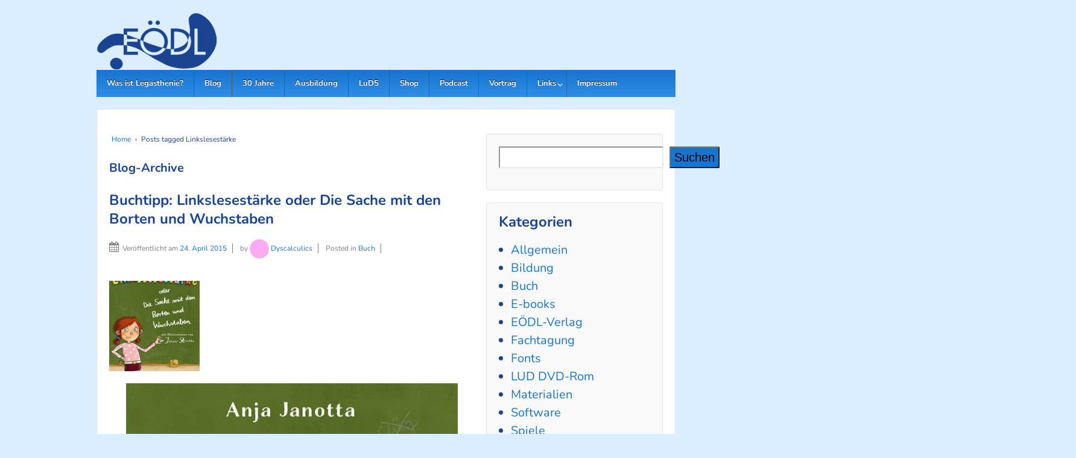

--- FILE ---
content_type: text/css; charset=utf-8
request_url: https://www.legasthenie.at/wp-content/cache/min/1/wp-content/plugins/responsive-add-ons/includes/megamenu/assets/megamenu.css?ver=1767616995
body_size: -238
content:
@media (min-width:767px){.responsive-megamenu-hl-depth-zero{font-size:12px;padding:6px 8px;border-radius:2px}.responsive-megamenu-hl-depth-non-zero{font-size:12px;padding:3px 6px;border-radius:2px;margin-left:5px;margin-right:5px}}

--- FILE ---
content_type: text/css; charset=utf-8
request_url: https://www.legasthenie.at/wp-content/cache/min/1/wp-content/themes/responsivepro/core/css/style.css?ver=1767616995
body_size: 10844
content:
html,body,div,span,applet,object,iframe,h1,h2,h3,h4,h5,h6,p,blockquote,pre,a,abbr,acronym,address,big,cite,code,del,dfn,em,img,ins,kbd,q,s,samp,small,strike,strong,sub,sup,tt,var,b,u,i,center,dl,dt,dd,ol,ul,li,fieldset,form,label,legend,table,caption,tbody,tfoot,thead,tr,th,td,article,aside,canvas,details,embed,figure,figcaption,footer,header,hgroup,menu,nav,output,ruby,section,summary,time,mark,audio,video{border:0;font-size:100%;font:inherit;margin:0;padding:0;vertical-align:baseline}article,aside,details,figcaption,figure,footer,header,hgroup,menu,nav,section{display:block}body{line-height:1}ol,ul{list-style:none}blockquote,q{quotes:none}blockquote:before,blockquote:after,q:before,q:after{content:'';content:none}table{border-collapse:collapse;border-spacing:0}button,input,select,textarea{font-size:100%;overflow:visible;margin:0;vertical-align:baseline;width:auto}textarea{overflow:auto;vertical-align:text-top}hr{background:#ddd;border:none;clear:both;float:none;height:1px;width:100%}hr.space{background:#fff}html{height:100%}body{-moz-font-smoothing:antialiased;-webkit-font-smoothing:antialiased;background:#fff;color:#555;font-family:Arial,Helvetica,sans-serif;font-size:14px;-ms-filter:"progid:DXImageTransform.Microsoft.font-smoothing(antialiased)";line-height:1.5em;-ms-filter:"progid:DXImageTransform.Microsoft.text-rendering(optimizeLegibility)"}p{word-wrap:break-word}i,em,dfn,cite{font-style:italic}tt,var,pre,kbd,samp,code{font-family:monospace,serif;font-style:normal}b,strong{font-weight:700}pre{-moz-box-sizing:border-box;-moz-border-radius:2px;-moz-box-shadow:0 1px 0 #ffffff,inset 0 1px 1px rgba(0,0,0,.2);-webkit-border-radius:2px;-webkit-box-shadow:0 1px 0 #ffffff,inset 0 1px 1px rgba(0,0,0,.2);-webkit-box-sizing:border-box;box-shadow:0 1px 0 #ffffff,inset 0 1px 1px rgba(0,0,0,.2);box-sizing:border-box;background:#f4f4f4;border:1px solid #aaa;border-bottom-color:#ccc;border-radius:2px;height:auto;margin:0;outline:none;padding:6px 10px;vertical-align:middle;width:100%;word-wrap:break-word;white-space:pre-wrap}del{color:#555;text-decoration:line-through}ins,dfn{border-bottom:1px solid #ccc}sup,sub,small{font-size:85%}abbr,acronym{font-size:85%;letter-spacing:.1em;text-transform:uppercase}a abbr,a acronym{border:none}dfn[title],abbr[title],acronym[title]{border-bottom:1px solid #ccc;cursor:help}sup{vertical-align:super}sub{vertical-align:sub}.sticky-header{position:fixed;top:0;left:0;z-index:200;width:100%;background-color:#fff;margin:0!important;opacity:.9;-webkit-transition:all 0.8s ease-in-out 0s;-moz-transition:all 0.8s ease-in-out 0s;-o-transition:all 0.8s ease-in-out 0s;transition:all 0.8s ease-in-out 0s}.admin-bar .sticky-header{top:30px}.grid{float:left;margin-bottom:2.127659574468%;padding-top:0}.grid-right{float:right;margin-bottom:2.127659574468%;padding-top:0}.col-60,.col-140,.col-220,.col-300,.col-380,.col-460,.col-540,.col-620,.col-700,.col-780,.col-860{margin-right:2.127659574468%}.col-60{width:6.382978723404%}.col-140{width:14.893617021277%}.col-220{width:23.404255319149%}.col-300{width:31.914893617021%}.col-380{width:40.425531914894%}.col-460{width:48.936170212766%}.col-540{width:57.446808510638%}.col-620{width:65.957446808511%}.col-700{width:74.468085106383%}.col-780{width:82.978723404255%}.col-860{width:91.489361702128%}.col-940{width:100%}.fit{margin-left:0!important;margin-right:0!important}.hidden{visibility:hidden}.visible{visibility:visible}.none{display:none}.hide-desktop{display:none}.show-desktop{display:block}img{-ms-interpolation-mode:bicubic;border:0;height:auto;max-width:100%;vertical-align:middle}.ie8 img{height:auto;width:auto}.ie8 img.size-large{max-width:60%;width:auto}video{width:100%;max-width:100%;height:auto}embed,object{max-width:100%}svg:not(:root){overflow:hidden}a{color:#06c;font-weight:400;text-decoration:none}a:hover,a:focus,a:active{color:#444;outline:0;text-decoration:none}a::-moz-selection{background:#999;color:#fff;text-shadow:none}label{display:inline-block;font-weight:700;padding:2px 0}legend{padding:2px 5px}fieldset{border:1px solid #ccc;margin:0 0 1.5em;padding:1em 2em}select,input[type="text"],input[type="password"],input[type="email"]{-moz-box-sizing:border-box;-moz-border-radius:2px;-webkit-box-sizing:border-box;-webkit-border-radius:2px;-webkit-box-shadow:0 1px 0 #ffffff,inset 0 1px 1px rgba(0,0,0,.2);-moz-box-shadow:0 1px 0 #ffffff,inset 0 1px 1px rgba(0,0,0,.2);box-shadow:0 1px 0 #ffffff,inset 0 1px 1px rgba(0,0,0,.2);background-color:#fff;box-sizing:border-box;border:1px solid #aaa;border-bottom-color:#ccc;border-radius:2px;cursor:text;margin:0;outline:none;padding:6px 8px;vertical-align:middle;max-width:100%}select{height:auto;max-width:100%}area,textarea{-moz-box-sizing:border-box;-webkit-box-sizing:border-box;-webkit-border-radius:2px;-webkit-box-shadow:0 1px 0 #ffffff,inset 0 1px 1px rgba(0,0,0,.2);-moz-box-shadow:0 1px 0 #ffffff,inset 0 1px 1px rgba(0,0,0,.2);background-color:#fff;box-shadow:0 1px 0 #ffffff,inset 0 1px 1px rgba(0,0,0,.2);box-sizing:border-box;border:1px solid #aaa;border-bottom-color:#ccc;border-radius:2px;height:auto;overflow:auto;margin:0;outline:none;padding:8px 10px;max-width:100%}map area{padding:0;border:0}input,select{cursor:pointer}area:focus,input:focus,textarea:focus{border:1px solid #6cf}input[type='text'],input[type='password']{cursor:text}.ie7 area,.ie7 select,.ie7 textarea,.ie7 input[type="text"],.ie7 input[type="password"],.ie7 input[type="email"]{width:96%}.msie-box{background-color:#f9edbe;border:1px solid #f0c36d;color:#212121;display:block;margin:0 auto;max-width:960px;padding:10px;position:absolute;top:60px;text-align:center;width:100%}.msie-box a{color:#212121}th,td,table{border:1px solid #ddd}table{border-collapse:collapse;width:100%}ul{list-style-type:disc;margin:0;padding:0}ol{line-height:22px;list-style-position:outside;list-style-type:decimal;margin:0;padding:0}dt{font-weight:400}blockquote{background:#f9f9f9;border:none;border-left:4px solid #d6d6d6;margin:20px;overflow:auto;padding:0 0 10px 12px}blockquote p{font-family:'Georgia','Times New Roman',Times,serif;font-style:italic;font-size:18px;line-height:26px}h1,h2,h3,h4,h5,h6,h1 a,h2 a,h3 a,h4 a,h5 a,h6 a{font-weight:700;line-height:1em;word-wrap:break-word}h1{font-size:2.625em;margin-bottom:.5em;margin-top:.5em}h2{font-size:2.25em;margin-bottom:.75em;margin-top:.75em}h3{font-size:1.875em;margin-bottom:.857em;margin-top:.857em}h4{font-size:1.50em;margin-bottom:1em;margin-top:1em}h5{font-size:1.125em;margin-bottom:1.125em;margin-top:1.125em}h6{font-size:1em;margin-bottom:1.285em;margin-top:1.285em}p,hr,dl,pre,form,table,address,blockquote{margin:1.6em 0}th,td{padding:.8em}caption{padding-bottom:.8em}blockquote{padding:0 1em}blockquote:first-child{margin:.8em 0}fieldset{margin:1.6em 0;padding:0 1em 1em}legend{padding-left:.8em;padding-right:.8em}legend+*{margin-top:1em}input,textarea{padding:.3em .4em .15em}select{padding:.1em .2em 0}option{padding:0 .4em}dt{margin-bottom:.4em;margin-top:.8em}ul{list-style-type:disc}ol{list-style-type:decimal}ul,ol{margin:0 1.5em 1.5em 0;padding-left:2em}li ul,li ol{margin:0}form div{margin-bottom:.8em}#container{margin:0 auto;max-width:960px;padding:0 25px}#wrapper{-webkit-border-radius:4px;-moz-border-radius:4px;background-color:#fff;border:1px solid #e5e5e5;border-radius:4px;clear:both;margin:20px auto 20px auto;padding:0 20px 20px 20px;position:relative}.front-page #wrapper{background-color:transparent;border:none;margin:20px auto 20px auto;padding:0}#header{margin:0}#footer{clear:both;margin:0 auto;max-width:960px;padding:0 25px 0 25px}#footer-wrapper{margin:0;padding:0}#logo{float:left;margin:0}.site-name{display:block;font-size:2.063em;line-height:1em;padding-top:20px}.site-name a{color:#333;font-weight:700}.site-description{color:#afafaf;display:block;font-size:.875em;margin:10px 0}.post-meta .fa-calendar{margin-right:6px}.post-meta .posted-in{padding-left:9px}.post-meta .timestamp,.post-meta .vcard{border-right:solid 1px #7E7E7E;padding-right:9px;display:inline}.post-meta .cat-links{margin-left:9px;border-right:solid 1px #7E7E7E;padding-right:9px}.breadcrumb{padding-right:4px;padding-left:4px}.breadcrumb-current{padding-left:4px}#content h1{position:relative}#content h1::after{border-bottom:solid 2px #7c7b7b;width:100px;position:absolute;content:"";left:0;bottom:-9px;right:0}#content{margin-top:40px;margin-bottom:20px}#content-full{margin-top:40px;margin-bottom:20px}#content-blog{margin-top:40px;margin-bottom:20px}#content-images{margin-bottom:20px}#content-search{margin-bottom:20px;margin-top:20px}#content-archive{margin-top:40px;margin-bottom:20px}#content-sitemap{margin-top:40px;margin-bottom:20px}#content-sitemap a{font-size:12px}#content .sticky{clear:both}.page-template-landing-page-php .menu,.page-template-landing-page-php .top-menu,.page-template-landing-page-php .main-nav,.page-template-landing-page-php .footer-menu,.page-template-landing-page-php .sub-header-menu{display:none}#author-meta{-moz-border-radius:4px;-webkit-border-radius:4px;background:#f9f9f9;border:1px solid #d6d6d6;border-radius:4px;clear:both;display:block;margin:30px 0 40px 0;padding:10px;overflow:hidden}#author-meta img{float:left;padding:10px 15px 0 5px}#author-meta p{margin:0;padding:5px}#author-meta .about-author{font-weight:700;margin:10px 0 0 0}#featured{-moz-border-radius:4px;-webkit-border-radius:4px;background-color:#fff;border:1px solid #e5e5e5;border-radius:4px;width:99.893617021277%}#featured p{font-size:18px;font-weight:200;line-height:27px;padding:0 40px 0 40px;text-align:center}#featured-image{margin:40px 0 0 0}#featured-image .fluid-width-video-wrapper{margin-left:-20px}.featured-image img{margin-top:44px}.comments-link{font-size:12px}#cancel-comment-reply-link{color:#900}.post-data{clear:both;font-size:12px;font-weight:700;margin-top:20px}.post-data a{//color:#111}.post-entry{clear:both}.post-meta{clear:both;color:#7E7E7E;font-size:12px;margin-bottom:10px}.post-edit{clear:both;display:block;font-size:12px;margin:1.5em 0}.post-search-terms{clear:both}.read-more{clear:both;font-weight:700}.attachment-entry{clear:both;text-align:center}.bbPress .breadcrumb-list{display:none}.ellipsis{color:#aaa;font-size:18px;margin-left:5px}.form-allowed-tags{display:none;font-size:10px}.widget-wrapper{-webkit-border-radius:4px;-moz-border-radius:4px;background-color:#f9f9f9;border:1px solid #e5e5e5;border-radius:4px;margin:0 0 20px;padding:20px}.widget-wrapper select,.widget-wrapper input[type="text"],.widget-wrapper input[type="password"],.widget-wrapper input[type="email"]{width:75%}#widgets{margin-top:40px}#widgets a{display:inline-block;margin:0;padding:0;text-decoration:none}#widgets form{margin:0}#widgets ul,#widgets ol{padding:0 0 0 20px}#widgets ul li a{display:inline;text-decoration:none}#widgets .widget-title img{float:right;height:11px;position:relative;top:4px;width:11px}#widgets .rss-date{line-height:18px;padding:6px 12px}#widgets .rssSummary{padding:10px}#widgets cite{font-style:normal;line-height:18px;padding:6px 12px}#widgets .tagcloud,#widgets .textwidget{display:block;line-height:1.5em;margin:0;word-wrap:break-word}#widgets .textwidget a{display:inline}#widgets ul .children{padding:0 0 0 10px}#widgets .author{font-weight:700;padding-top:4px}.widget_archive select,#cat{display:block;margin:0 15px 0 0}.colophon-widget{background:none;min-height:0}.colophon-widget select,.colophon-widget input[type="text"],.colophon-widget input[type="password"],.colophon-widget input[type="email"]{width:100%}.top-widget{background:none;border:none;clear:right;float:right;min-height:0;padding:0 3px 0 0;text-align:right;width:45%}.top-widget ul{padding:0}.top-widget select,.top-widget input[type="text"],.top-widget input[type="password"],.top-widget input[type="email"]{width:auto}.top-widget #searchform{margin:0}.featured-title{font-size:60px;letter-spacing:-1px;margin:0;padding-top:40px;text-align:center}.featured-subtitle{padding:0 10px;text-align:center}.widget-title h3,.widget-title-home h3{display:block;font-size:24px;font-weight:700;line-height:23px;margin:0;padding:0 0 20px 0;text-align:left}.top-widget .widget-title h3{font-size:14px;padding:0;text-align:right}.widget-title a{border-bottom:none;padding:0!important}.title-404{color:#933}.error404 select,.error404 input[type="text"],.error404 input[type="password"],.error404 input[type="email"]{width:auto}.screen-reader-text{position:absolute!important;clip:rect(1px,1px,1px,1px)}.skip-container{display:block;padding:.5em .5em .5em 0;position:relative}.skip-link{background:#f5f5f5;border:1px solid #d5d5d5;-webkit-border-radius:3px;-moz-border-radius:3px;border-radius:3px;float:right;font-size:.8125em;margin-left:-100%;padding:.5em;text-transform:uppercase}.skip-link:hover,.skip-link:active,.skip-link:focus{border:1px solid #666}.custom-background .site{-webkit-box-shadow:0 -5px 5px 4px #d5d5d5;-moz-box-shadow:0 -5px 5px 4px #d5d5d5;box-shadow:0 -5px 5px 4px #d5d5d5;margin:0 auto}.top-menu{float:right;margin:10px 0;padding:0}.top-menu li{display:inline;list-style-type:none}.top-menu li a{border-left:1px solid #ccc;color:#333;font-size:11px;padding:0 4px 0 8px}.top-menu>li:first-child>a{border-left:none}.top-menu li a:hover{color:#333}.menu{background-color:#585858;background-image:-webkit-gradient(linear,left top,left bottom,from(#585858),to(#3d3d3d));background-image:-webkit-linear-gradient(top,#585858,#3d3d3d);background-image:-moz-linear-gradient(top,#585858,#3d3d3d);background-image:-ms-linear-gradient(top,#585858,#3d3d3d);background-image:-o-linear-gradient(top,#585858,#3d3d3d);background-image:linear-gradient(to top,#585858,#3d3d3d);clear:both;-ms-filter:"progid:DXImageTransform.Microsoft.gradient(startColorstr=#585858, endColorstr=#3d3d3d)";margin:0 auto}.main-nav{clear:both}.menu,.menu ul{display:block;list-style-type:none;margin:0;padding:0}.menu li{border:0;display:block;float:left;margin:0;padding:0;position:relative;z-index:5}.menu li:hover{white-space:normal;z-index:10000}.menu li li{float:none}.menu ul{left:0;position:absolute;top:0;visibility:hidden;z-index:10}.menu li:hover>ul{top:100%;visibility:visible}.menu li li:hover>ul{left:100%;top:0}.menu:after,.menu ul:after{clear:both;content:'.';display:block;height:0;overflow:hidden;visibility:hidden}.menu,.menu ul{min-height:0}.menu ul,.menu ul ul{margin:0;padding:0}.menu ul li a:hover,.menu li li a:hover{color:#484848;text-decoration:none}.menu ul{margin-top:1px;min-width:15em;width:auto}.menu a{border-left:1px solid #585858;color:#fff;cursor:pointer;display:block;font-size:13px;font-weight:700;height:45px;line-height:45px;margin:0;padding:0 20px;position:relative;text-decoration:none;text-shadow:0 -1px 0 #000;white-space:nowrap}.menu a:hover{background-color:gray;background-image:-webkit-gradient(linear,left top,left bottom,from(#808080),to(#363636));background-image:-webkit-linear-gradient(top,#808080,#363636);background-image:-moz-linear-gradient(top,#808080,#363636);background-image:-ms-linear-gradient(top,#808080,#363636);background-image:-o-linear-gradient(top,#808080,#363636);background-image:linear-gradient(to top,#808080,#363636);color:#fff;-ms-filter:"progid:DXImageTransform.Microsoft.gradient(startColorstr=#808080, endColorstr=#363636)"}ul.menu>li:hover{background-color:#363636;color:#fff}.menu .current_page_item a,.menu .current-menu-item a{background-color:#343434}.menu .current_page_item a{color:#fff}.full-width-no-box .menu .current_page_item .sub-menu a,.full-width-no-box .menu .current_page_item .sub-menu a:hover,.full-width-no-box .menu .sub-menu .current_page_item a{color:#444}.front-page .menu .current_page_item a{background:none;background-color:transparent;background-image:none;filter:none}.menu li li{background:#fff;background-image:none;border:1px solid #e5e5e5;color:#444;filter:none;margin:-1px 0 1px 0;width:auto}.menu li li a{//background:transparent!important;border:none;color:#444;font-size:12px;font-weight:400;height:auto;height:20px;line-height:20px;padding:5px 10px;text-shadow:none;white-space:nowrap}.menu li li a:hover{background:#f5f5f5;background-image:none;border:none;color:#444;filter:none}.menu li li:hover{background:#f5f5f5;filter:none}.menu ul>li+li{border-top:0}.menu li li:hover>ul{left:100%;top:0}.menu>li:first-child>a{border-left:none}.menu a#responsive_menu_button{display:none}.main-nav #responsive_current_menu_item{display:none}.ie7 .menu ul{background:url(../../../../../../../../themes/responsivepro/core/images/ie7-fix.gif) repeat}.ie7 .menu li li a{min-width:100%}.sub-header-menu{background-color:#fff;//border:1px solid #e5e5e5;//border-top:none;//clear:both;max-width:960px;margin:0 auto;display:block;list-style-type:none;padding:0}.sub-nav{background-color:#fff;border:1px solid #e5e5e5;border-top:none;clear:both}.sub-header-menu ul{display:block;list-style-type:none;margin:0;padding:0}.sub-header-menu li{border:0;display:block;float:left;margin:0;padding:0;position:relative;z-index:5}.sub-header-menu li:hover{white-space:normal;z-index:10000}.sub-header-menu li li{float:none}.sub-header-menu ul{left:0;position:absolute;top:0;visibility:hidden;z-index:10}.sub-header-menu li:hover>ul{top:100%;visibility:visible}.sub-header-menu li li:hover>ul{left:100%;top:0}.sub-header-menu:after,.sub-header-menu ul:after{clear:both;content:'.';display:block;height:0;overflow:hidden;visibility:hidden}.sub-header-menu,.sub-header-menu ul{min-height:0}.sub-header-menu ul,.sub-header-menu ul ul{margin:0;padding:0}.sub-header-menu ul li a:hover,.sub-header-menu li li a:hover{color:#484848;text-decoration:none}.sub-header-menu ul{margin-top:1px;min-width:15em;width:auto}.sub-header-menu a{border-left:1px solid #e5e5e5;color:#333;cursor:pointer;display:block;font-size:12px;font-weight:400;height:35px;line-height:35px;margin:0;padding:0 .9em;position:relative;text-decoration:none;text-shadow:none}.sub-header-menu a:hover{-moz-background-clip:padding-box;-webkit-background-clip:padding-box;background-color:#f9f9f9;background-clip:padding-box}.sub-header-menu .current_page_item a,.sub-header-menu .current-menu-item a{background-color:#f9f9f9}.sub-header-menu li li{background:#fff;background-image:none;border:1px solid #e5e5e5;color:#444;filter:none;margin:-1px 0 1px 0;width:auto}.sub-header-menu li li a{border:none;color:#444;font-size:12px;font-weight:400;height:auto;height:20px;line-height:20px;padding:5px 10px;text-shadow:none;white-space:nowrap}.sub-header-menu li li a:hover{background:#f9f9f9;background-image:none;border:none;color:#444;filter:none}.sub-header-menu ul>li+li{border-top:0}.sub-header-menu li li:hover>ul{left:100%;top:0}.sub-header-menu>li:first-child>a{border-left:none}.sub-header-menu ul.children a,.sub-header-menu .current_page_ancestor,.sub-header-menu .current_page_ancestor ul a{background:none;background-image:none;filter:none}.ie7 .sub-header-menu ul{background:url(../../../../../../../../themes/responsivepro/core/images/ie7-fix.gif) repeat}.ie7 .sub-header-menu li li a{min-width:100%}.footer-menu{margin-left:0;padding:0}.footer-menu li{display:inline;list-style-type:none}.footer-menu li a{border-left:1px solid #ccc;color:#333;padding:0 8px}.footer-menu li a:hover{color:#222}.footer-menu>li:first-child>a{border-left:none;padding:0 8px 0 0}.navigation{color:#111;display:block;font-size:13px;height:28px;line-height:28px;margin:20px 0;padding:0 5px}.navigation a{color:#aaa;padding:4px 10px}.navigation a:hover{color:#111;text-decoration:none}.navigation .previous{float:left}.navigation .next{float:right}.navigation .bracket{font-size:36px}.pagination{clear:both;display:block;font-size:16px;font-weight:700;margin:10px 0;padding:5px 0}.pagination a{text-decoration:none}.breadcrumb-list{font-size:12px}#commentform{margin:0}.commentlist{border-bottom:1px solid #e5e5e5;list-style:none;margin:0;padding:0}.commentlist ol{list-style:decimal}.commentlist li{-webkit-border-radius:4px;-moz-border-radius:4px;background-color:#fff;border-radius:4px;margin:0}.commentlist li cite{color:#111;font-size:1.1em;font-style:normal;font-weight:400}.commentlist li.alt{background:#f9f9f9}.commentlist .children{list-style:none;margin-left:10px;padding:10px}.commentlist .avatar{-webkit-border-radius:2px;-moz-border-radius:2px;border-radius:2px;float:left;margin-right:10px;padding:0;vertical-align:middle}.comment-author .says{color:#999}.comment-body .comment-meta{color:#999;display:inline-block;margin:0;padding:0;text-align:left}.comment-body .comment-meta a{font-size:11px}.comment-body{clear:both;padding:10px}.comment-body p{clear:both}.pingback,.trackback{list-style:none;margin:20px 0}.pingback cite,.trackback cite{font-style:normal}#pings,#comments{text-align:left}#respond{-moz-border-radius:4px;-webkit-border-radius:4px;background-color:#eaeaea;background-image:-webkit-gradient(linear,left top,left bottom,from(#ffffff),to(#eaeaea));background-image:-webkit-linear-gradient(top,#ffffff,#eaeaea);background-image:-moz-linear-gradient(top,#ffffff,#eaeaea);background-image:-ms-linear-gradient(top,#ffffff,#eaeaea);background-image:-o-linear-gradient(top,#ffffff,#eaeaea);background-image:linear-gradient(to top,#ffffff,#eaeaea);border:1px solid #ccc;border-bottom-color:#aaa;border-radius:4px;clear:both;-ms-filter:"progid:DXImageTransform.Microsoft.gradient(startColorstr=#ffffff, endColorstr=#eaeaea)";margin-top:15px;padding:10px 20px 50px}#respond label{display:inline}.reply{margin:10px 0}.comment-form-url input,.comment-form-email input,.comment-form-author input,.comment-form-comment textarea{display:block;width:100%}.nocomments{color:#999;font-size:.9em;text-align:center}.gallery-columns-1 .gallery-item{max-width:600px}.gallery-columns-2 .gallery-item{max-width:300px}.gallery-columns-3 .gallery-item{max-width:200px}.gallery-columns-4 .gallery-item{max-width:150px}.gallery-columns-5 .gallery-item{max-width:120px}.gallery-columns-6 .gallery-item{max-width:100px}.gallery-columns-7 .gallery-item{max-width:85px}.gallery-columns-8 .gallery-item{max-width:75px}.gallery-columns-9 .gallery-item{max-width:66px}.page-template-full-width-page-php .gallery-columns-1 .gallery-item,.page-template-landing-page.php .gallery-columns-1 .gallery-item{max-width:900px}.page-template-full-width-page-php .gallery-columns-2 .gallery-item,.page-template-landing-page.php .gallery-columns-2 .gallery-item{max-width:450px}.page-template-full-width-page-php .gallery-columns-3 .gallery-item,.page-template-landing-page.php .gallery-columns-3 .gallery-item{max-width:300px}.page-template-full-width-page-php .gallery-columns-4 .gallery-item,.page-template-landing-page.php .gallery-columns-4 .gallery-item{max-width:225px}.page-template-full-width-page-php .gallery-columns-5 .gallery-item,.page-template-landing-page.php .gallery-columns-5.gallery-item{max-width:180px}.page-template-full-width-page-php .gallery-columns-6 .gallery-item,.page-template-landing-page.php .gallery-columns-6 .gallery-item{max-width:150px}.page-template-full-width-page-php .gallery-columns-7 .gallery-item,.page-template-landing-page.php .gallery-columns-7 .gallery-item{max-width:125px}.page-template-full-width-page-php .gallery-columns-8 .gallery-item,.page-template-landing-page.php .gallery-columns-8 .gallery-item{max-width:112.5px}.page-template-full-width-page-php .gallery-columns-9 .gallery-item,.page-template-landing-page.php .gallery-columns-9 .gallery-item{max-width:100px}.alignnone{margin:5px 20px 20px 0}.aligncenter,div.aligncenter{display:block;margin:5px auto 20px auto}.alignright{float:right;margin:5px 0 20px 20px}.alignleft{float:left;margin:5px 20px 20px 0}.aligncenter{display:block;margin:5px auto}a img.alignright{float:right;margin:5px 0 20px 20px}a img.alignnone{margin:5px 20px 20px 0}a img.alignleft{float:left;margin:5px 20px 20px 0}a img.aligncenter{display:block;margin-left:auto;margin-right:auto}.wp-caption{background:#f9f9f9;border:1px solid #f0f0f0;max-width:96%;padding:13px 10px 10px 10px;text-align:center}.wp-caption.alignnone{margin:5px 20px 20px 0}.wp-caption.alignleft{margin:5px 20px 20px 0}.wp-caption.alignright{margin:5px 0 20px 20px}.wp-caption img{border:0 none;height:auto;margin:0;max-width:98.5%;padding:0;width:auto}.wp-caption p.wp-caption-text{font-size:12px;line-height:1.5em;margin:0;padding:10px}img.wp-smiley{vertical-align:middle}.gallery{margin:0 auto 18px}.gallery .gallery-item{float:left;margin-top:0;text-align:center;max-width:155px}.gallery img{border:1px solid #ddd}.gallery .gallery-caption{font-size:12px;margin:0 0 12px}.gallery dl{margin:0}.gallery br+br{display:none}.attachment-gallery img{background:#fff;border:1px solid #f0f0f0;display:block;height:auto;margin:15px auto;max-width:96%;padding:5px;width:auto}.gallery-meta .iso,.gallery-meta .camera,.gallery-meta .shutter,.gallery-meta .aperture,.gallery-meta .full-size,.gallery-meta .focal-length{display:block}img.wp-post-image,img.attachment-full,img.attachment-large,img.attachment-medium,img.attachment-thumbnail{display:block;margin:15px auto;width:auto}a.button,input[type='reset'],input[type='button'],input[type='submit']{-moz-border-radius:2px;-moz-box-shadow:0 1px 0 rgba(255,255,255,.3) inset;-webkit-box-shadow:0 1px 0 rgba(255,255,255,.3) inset;-webkit-border-radius:2px;background-color:#f9f9f9;background-image:-webkit-gradient(linear,left top,left bottom,from(#f9f9f9),to(#f1f1f1));background-image:-webkit-linear-gradient(top,#f9f9f9,#f1f1f1);background-image:-moz-linear-gradient(top,#f9f9f9,#f1f1f1);background-image:-ms-linear-gradient(top,#f9f9f9,#f1f1f1);background-image:-o-linear-gradient(top,#f9f9f9,#f1f1f1);background-image:linear-gradient(to top,#f9f9f9,#f1f1f1);box-shadow:0 1px 0 rgba(255,255,255,.3) inset;border:1px solid #ddd;border-radius:2px;color:#333;cursor:pointer;display:inline-block;-ms-filter:"progid:DXImageTransform.Microsoft.gradient(startColorstr=#f9f9f9, endColorstr=#f1f1f1)";font-size:14px;font-weight:700;line-height:20px;margin:0;padding:4px 10px;text-decoration:none;text-shadow:0 1px 0 #fff;vertical-align:middle;white-space:nowrap}a.button:hover,input[type='reset']:hover,input[type='button']:hover,input[type='submit']:hover{-moz-box-shadow:0 1px 0 rgba(255,255,255,.3) inset;-webkit-box-shadow:0 1px 0 rgba(255,255,255,.3) inset;background-color:#fff;background-image:-webkit-gradient(linear,left top,left bottom,from(#ffffff),to(#f1f1f1));background-image:-webkit-linear-gradient(top,#ffffff,#f1f1f1);background-image:-moz-linear-gradient(top,#ffffff,#f1f1f1);background-image:-ms-linear-gradient(top,#ffffff,#f1f1f1);background-image:-o-linear-gradient(top,#ffffff,#f1f1f1);background-image:linear-gradient(to top,#ffffff,#f1f1f1);border:1px solid #ddd;box-shadow:0 1px 0 rgba(255,255,255,.3) inset;color:#333;-ms-filter:"progid:DXImageTransform.Microsoft.gradient(startColorstr=#ffffff, endColorstr=#f1f1f1)"}a.button:active,input[type='reset']:active,input[type='button']:active,input[type='submit']:active{-moz-box-shadow:0 1px 0 #ffffff,inset 0 1px 1px rgba(0,0,0,.1);-webkit-box-shadow:0 1px 0 #ffffff,inset 0 1px 1px rgba(0,0,0,.1);background-color:#f9f9f9;background-image:-webkit-gradient(linear,left top,left bottom,from(#f9f9f9),to(#f1f1f1));background-image:-webkit-linear-gradient(top,#f9f9f9,#f1f1f1);background-image:-moz-linear-gradient(top,#f9f9f9,#f1f1f1);background-image:-ms-linear-gradient(top,#f9f9f9,#f1f1f1);background-image:-o-linear-gradient(top,#f9f9f9,#f1f1f1);background-image:linear-gradient(to top,#f9f9f9,#f1f1f1);box-shadow:0 1px 0 #ffffff,inset 0 1px 1px rgba(0,0,0,.1);-ms-filter:"progid:DXImageTransform.Microsoft.gradient(startColorstr=#f9f9f9, endColorstr=#f1f1f1)"}.call-to-action{text-align:center}.call-to-action a.button{font-size:24px;padding:15px 35px}.call-to-action a.button:hover{text-decoration:none}.ie7 .call-to-action a.button{padding:11px 35px 19px 35px}.small a.button{font-size:10px;padding:3px 6px}.medium a.button{font-size:16px;padding:8px 16px}.large a.button{font-size:18px;padding:10px 35px}.xlarge a.button{font-size:24px;padding:12px 55px}a.blue{background-color:#1874cd;background-image:-webkit-gradient(linear,left top,left bottom,from(#4f9eea),to(#1874cd));background-image:-webkit-linear-gradient(top,#4f9eea,#1874cd);background-image:-moz-linear-gradient(top,#4f9eea,#1874cd);background-image:-ms-linear-gradient(top,#4f9eea,#1874cd);background-image:-o-linear-gradient(top,#4f9eea,#1874cd);background-image:linear-gradient(to top,#4f9eea,#1874cd);border:1px solid #115290;color:#fff;-ms-filter:"progid:DXImageTransform.Microsoft.gradient(startColorstr=#4f9eea, endColorstr=#1874cd)";text-shadow:0 -1px 0 #115290}a.blue:hover{background-color:#7db7f0;background-image:-webkit-gradient(linear,left top,left bottom,from(#7db7f0),to(#1874cd));background-image:-webkit-linear-gradient(top,#7db7f0,#1874cd);background-image:-moz-linear-gradient(top,#7db7f0,#1874cd);background-image:-ms-linear-gradient(top,#7db7f0,#1874cd);background-image:-o-linear-gradient(top,#7db7f0,#1874cd);background-image:linear-gradient(to top,#7db7f0,#1874cd);border:1px solid #115290;color:#fff;-ms-filter:"progid:DXImageTransform.Microsoft.gradient(startColorstr=#7db7f0, endColorstr=#1874cd)";text-shadow:0 -1px 0 #115290}a.blue.flat{background-image:none;border:none;background-color:#1874cd}.call-to-action a.blue.flat:hover{background-image:none;border:none;background-color:#1874cd}a.red{background-color:#cd0000;background-image:-webkit-gradient(linear,left top,left bottom,from(#ff2323),to(#cd0000));background-image:-webkit-linear-gradient(top,#ff2323,#cd0000);background-image:-moz-linear-gradient(top,#ff2323,#cd0000);background-image:-ms-linear-gradient(top,#ff2323,#cd0000);background-image:-o-linear-gradient(top,#ff2323,#cd0000);background-image:linear-gradient(to top,#ff2323,#cd0000);border:1px solid #890000;-ms-filter:"progid:DXImageTransform.Microsoft.gradient(startColorstr=#ff2323, endColorstr=#cd0000)";color:#fff;text-shadow:0 -1px 0 #890000}a.red:hover{background-color:#ff5656;background-image:-webkit-gradient(linear,left top,left bottom,from(#ff5656),to(#cd0000));background-image:-webkit-linear-gradient(top,#ff5656,#cd0000);background-image:-moz-linear-gradient(top,#ff5656,#cd0000);background-image:-ms-linear-gradient(top,#ff5656,#cd0000);background-image:-o-linear-gradient(top,#ff5656,#cd0000);background-image:linear-gradient(to top,#ff5656,#cd0000);border:1px solid #890000;color:#fff;-ms-filter:"progid:DXImageTransform.Microsoft.gradient(startColorstr=#ff5656, endColorstr=#cd0000)";text-shadow:0 -1px 0 #890000}a.orange{background-color:#ff7f00;background-image:-webkit-gradient(linear,left top,left bottom,from(#ffaa55),to(#ff7f00));background-image:-webkit-linear-gradient(top,#ffaa55,#ff7f00);background-image:-moz-linear-gradient(top,#ffaa55,#ff7f00);background-image:-ms-linear-gradient(top,#ffaa55,#ff7f00);background-image:-o-linear-gradient(top,#ffaa55,#ff7f00);background-image:linear-gradient(to top,#ffaa55,#ff7f00);border:1px solid #bb5d00;color:#fff;-ms-filter:"progid:DXImageTransform.Microsoft.gradient(startColorstr=#ffaa55, endColorstr=#ff7f00)";text-shadow:0 -1px 0 #bb5d00}a.orange:hover{background-color:#ffc388;background-image:-webkit-gradient(linear,left top,left bottom,from(#ffc388),to(#ff7f00));background-image:-webkit-linear-gradient(top,#ffc388,#ff7f00);background-image:-moz-linear-gradient(top,#ffc388,#ff7f00);background-image:-ms-linear-gradient(top,#ffc388,#ff7f00);background-image:-o-linear-gradient(top,#ffc388,#ff7f00);background-image:linear-gradient(to top,#ffc388,#ff7f00);border:1px solid #bb5d00;color:#fff;-ms-filter:"progid:DXImageTransform.Microsoft.gradient(startColorstr=#ffc388, endColorstr=#ff7f00)";text-shadow:0 -1px 0 #bb5d00}a.yellow{background-color:#ecca06;background-image:-webkit-gradient(linear,left top,left bottom,from(#fff2aa),to(#ffd700));background-image:-webkit-linear-gradient(top,#fff2aa,#ffd700);background-image:-moz-linear-gradient(top,#fff2aa,#ffd700);background-image:-ms-linear-gradient(top,#fff2aa,#ffd700);background-image:-o-linear-gradient(top,#fff2aa,#ffd700);background-image:linear-gradient(to top,#fff2aa,#ffd700);border:1px solid #bb9e00;color:#161300;-ms-filter:"progid:DXImageTransform.Microsoft.gradient(startColorstr=#fff2aa, endColorstr=#ffd700)";text-shadow:0 1px 0 #fff}a.yellow:hover{background-color:#fffadd;background-image:-webkit-gradient(linear,left top,left bottom,from(#fffadd),to(#ffd700));background-image:-webkit-linear-gradient(top,#fffadd,#ffd700);background-image:-moz-linear-gradient(top,#fffadd,#ffd700);background-image:-ms-linear-gradient(top,#fffadd,#ffd700);background-image:-o-linear-gradient(top,#fffadd,#ffd700);background-image:linear-gradient(to top,#fffadd,#ffd700);border:1px solid #bb9e00;color:#161300;-ms-filter:"progid:DXImageTransform.Microsoft.gradient(startColorstr=#fffadd, endColorstr=#ffd700)";text-shadow:0 1px 0 #fff}a.green{background-color:#2e8b57;background-image:-webkit-gradient(linear,left top,left bottom,from(#4bc380),to(#2e8b57));background-image:-webkit-linear-gradient(top,#4bc380,#2e8b57);background-image:-moz-linear-gradient(top,#4bc380,#2e8b57);background-image:-ms-linear-gradient(top,#4bc380,#2e8b57);background-image:-o-linear-gradient(top,#4bc380,#2e8b57);background-image:linear-gradient(to top,#4bc380,#2e8b57);border:1px solid #1d5837;color:#fff;-ms-filter:"progid:DXImageTransform.Microsoft.gradient(startColorstr=#4bc380, endColorstr=#2e8b57)";text-shadow:0 -1px 0 #1d5837}a.green:hover{background-color:#71d09b;background-image:-webkit-gradient(linear,left top,left bottom,from(#71d09b),to(#2e8b57));background-image:-webkit-linear-gradient(top,#71d09b,#2e8b57);background-image:-moz-linear-gradient(top,#71d09b,#2e8b57);background-image:-ms-linear-gradient(top,#71d09b,#2e8b57);background-image:-o-linear-gradient(top,#71d09b,#2e8b57);background-image:linear-gradient(to top,#71d09b,#2e8b57);border:1px solid #1d5837;color:#fff;-ms-filter:"progid:DXImageTransform.Microsoft.gradient(startColorstr=#71d09b, endColorstr=#2e8b57)";text-shadow:0 -1px 0 #1d5837}a.olive{background-color:#838b83;background-image:-webkit-gradient(linear,left top,left bottom,from(#e0e000),to(#838b83));background-image:-webkit-linear-gradient(top,#afb4af,#838b83);background-image:-moz-linear-gradient(top,#afb4af,#838b83);background-image:-ms-linear-gradient(top,#afb4af,#838b83);background-image:-o-linear-gradient(top,#afb4af,#838b83);background-image:linear-gradient(to top,#afb4af,#838b83);border:1px solid #626862;color:#fff;-ms-filter:"progid:DXImageTransform.Microsoft.gradient(startColorstr=#afb4af, endColorstr=#838b83)";text-shadow:0 -1px 0 #626862}a.olive:hover{background-color:#c9cdc9;background-image:-webkit-gradient(linear,left top,left bottom,from(#c9cdc9),to(#838b83));background-image:-webkit-linear-gradient(top,#c9cdc9,#838b83);background-image:-moz-linear-gradient(top,#c9cdc9,#838b83);background-image:-ms-linear-gradient(top,#c9cdc9,#838b83);background-image:-o-linear-gradient(top,#c9cdc9,#838b83);background-image:linear-gradient(to top,#c9cdc9,#838b83);border:1px solid #626862;color:#fff;-ms-filter:"progid:DXImageTransform.Microsoft.gradient(startColorstr=#c9cdc9, endColorstr=#838b83)";text-shadow:0 -1px 0 #626862}a.purple{background-color:#5d478b;background-image:-webkit-gradient(linear,left top,left bottom,from(#8771b6),to(#5d478b));background-image:-webkit-linear-gradient(top,#8771b6,#5d478b);background-image:-moz-linear-gradient(top,#8771b6,#5d478b);background-image:-ms-linear-gradient(top,#8771b6,#5d478b);background-image:-o-linear-gradient(top,#8771b6,#5d478b);background-image:linear-gradient(to top,#8771b6,#5d478b);border:1px solid #3f305e;color:#fff;-ms-filter:"progid:DXImageTransform.Microsoft.gradient(startColorstr=#8771b6, endColorstr=#5d478b)";text-shadow:0 -1px 0 #3f305e}a.purple:hover{background-color:#a492c8;background-image:-webkit-gradient(linear,left top,left bottom,from(#a492c8),to(#5d478b));background-image:-webkit-linear-gradient(top,#a492c8,#5d478b);background-image:-moz-linear-gradient(top,#a492c8,#5d478b);background-image:-ms-linear-gradient(top,#a492c8,#5d478b);background-image:-o-linear-gradient(top,#a492c8,#5d478b);background-image:linear-gradient(to top,#a492c8,#5d478b);border:1px solid #3f305e;color:#fff;-ms-filter:"progid:DXImageTransform.Microsoft.gradient(startColorstr=#a492c8, endColorstr=#5d478b)";text-shadow:0 -1px 0 #3f305e}a.pink{background-color:#cd1076;background-image:-webkit-gradient(linear,left top,left bottom,from(#f042a0),to(#cd1076));background-image:-webkit-linear-gradient(top,#f042a0,#cd1076);background-image:-moz-linear-gradient(top,#f042a0,#cd1076);background-image:-ms-linear-gradient(top,#f042a0,#cd1076);background-image:-o-linear-gradient(top,#f042a0,#cd1076);background-image:linear-gradient(to top,#f042a0,#cd1076);border:1px solid #8e0b52;color:#fff;-ms-filter:"progid:DXImageTransform.Microsoft.gradient(startColorstr=#f042a0, endColorstr=#cd1076)";text-shadow:0 -1px 0 #8e0b52}a.pink:hover{background-color:#f471b8;background-image:-webkit-gradient(linear,left top,left bottom,from(#f471b8),to(#cd1076));background-image:-webkit-linear-gradient(top,#f471b8,#cd1076);background-image:-moz-linear-gradient(top,#f471b8,#cd1076);background-image:-ms-linear-gradient(top,#f471b8,#cd1076);background-image:-o-linear-gradient(top,#f471b8,#cd1076);background-image:linear-gradient(to top,#f471b8,#cd1076);border:1px solid #8e0b52;color:#fff;-ms-filter:"progid:DXImageTransform.Microsoft.gradient(startColorstr=#f471b8, endColorstr=#cd1076)";text-shadow:0 -1px 0 #8e0b52}a.brick{background-color:#b22222;background-image:-webkit-gradient(linear,left top,left bottom,from(#dd4c4c),to(#b22222));background-image:-webkit-linear-gradient(top,#dd4c4c,#b22222);background-image:-moz-linear-gradient(top,#dd4c4c,#b22222);background-image:-ms-linear-gradient(top,#dd4c4c,#b22222);background-image:-o-linear-gradient(top,#dd4c4c,#b22222);background-image:linear-gradient(to top,#dd4c4c,#b22222);border:1px solid #791717;color:#fff;-ms-filter:"progid:DXImageTransform.Microsoft.gradient(startColorstr=#dd4c4c, endColorstr=#b22222)";text-shadow:0 -1px 0 #791717}a.brick:hover{background-color:#e57777;background-image:-webkit-gradient(linear,left top,left bottom,from(#e57777),to(#b22222));background-image:-webkit-linear-gradient(top,#e57777,#b22222);background-image:-moz-linear-gradient(top,#e57777,#b22222);background-image:-ms-linear-gradient(top,#e57777,#b22222);background-image:-o-linear-gradient(top,#e57777,#b22222);background-image:linear-gradient(to top,#e57777,#b22222);border:1px solid #791717;color:#fff;-ms-filter:"progid:DXImageTransform.Microsoft.gradient(startColorstr=#e57777, endColorstr=#b22222)";text-shadow:0 -1px 0 #791717}a.gold{background-color:#8b6508;background-image:-webkit-gradient(linear,left top,left bottom,from(#db9f0d),to(#8b6508));background-image:-webkit-linear-gradient(top,#db9f0d,#8b6508);background-image:-moz-linear-gradient(top,#db9f0d,#8b6508);background-image:-ms-linear-gradient(top,#db9f0d,#8b6508);background-image:-o-linear-gradient(top,#db9f0d,#8b6508);background-image:linear-gradient(to top,#db9f0d,#8b6508);border:1px solid #6b4e06;color:#fff;-ms-filter:"progid:DXImageTransform.Microsoft.gradient(startColorstr=#db9f0d, endColorstr=#8b6508)";text-shadow:0 -1px 0 #6b4e06}a.gold:hover{background-color:#f3b828;background-image:-webkit-gradient(linear,left top,left bottom,from(#f3b828),to(#8b6508));background-image:-webkit-linear-gradient(top,#f3b828,#8b6508);background-image:-moz-linear-gradient(top,#f3b828,#8b6508);background-image:-ms-linear-gradient(top,#f3b828,#8b6508);background-image:-o-linear-gradient(top,#f3b828,#8b6508);background-image:linear-gradient(to top,#f3b828,#8b6508);border:1px solid #6b4e06;color:#fff;-ms-filter:"progid:DXImageTransform.Microsoft.gradient(startColorstr=#f3b828, endColorstr=#8b6508)";text-shadow:0 -1px 0 #6b4e06}a.brown{background-color:#8b4513;background-image:-webkit-gradient(linear,left top,left bottom,from(#d66a1d),to(#8b4513));background-image:-webkit-linear-gradient(top,#d66a1d,#8b4513);background-image:-moz-linear-gradient(top,#d66a1d,#8b4513);background-image:-ms-linear-gradient(top,#d66a1d,#8b4513);background-image:-o-linear-gradient(top,#d66a1d,#8b4513);background-image:linear-gradient(to top,#d66a1d,#8b4513);border:1px solid #4f270b;color:#fff;-ms-filter:"progid:DXImageTransform.Microsoft.gradient(startColorstr=#d66a1d, endColorstr=#8b4513)";text-shadow:0 -1px 0 #4f270b}a.brown:hover{background-color:#8b4513;background-image:-webkit-gradient(linear,left top,left bottom,from(#e58541),to(#8b4513));background-image:-webkit-linear-gradient(top,#e58541,#8b4513);background-image:-moz-linear-gradient(top,#e58541,#8b4513);background-image:-ms-linear-gradient(top,#e58541,#8b4513);background-image:-o-linear-gradient(top,#e58541,#8b4513);background-image:linear-gradient(to top,#e58541,#8b4513);border:1px solid #4f270b;color:#fff;-ms-filter:"progid:DXImageTransform.Microsoft.gradient(startColorstr=#e58541, endColorstr=#8b4513)";text-shadow:0 -1px 0 #4f270b}a.silver{background-color:silver;background-image:-webkit-gradient(linear,left top,left bottom,from(#eaeaea),to(#c0c0c0));background-image:-webkit-linear-gradient(top,#eaeaea,#c0c0c0);background-image:-moz-linear-gradient(top,#eaeaea,#c0c0c0);background-image:-ms-linear-gradient(top,#eaeaea,#c0c0c0);background-image:-o-linear-gradient(top,#eaeaea,#c0c0c0);background-image:linear-gradient(to top,#eaeaea,#c0c0c0);border:1px solid #9e9e9e;color:#444;-ms-filter:"progid:DXImageTransform.Microsoft.gradient(startColorstr=#eaeaea, endColorstr=#c0c0c0)";text-shadow:0 1px 0 #fff}a.silver:hover{background-color:#fff;background-image:-webkit-gradient(linear,left top,left bottom,from(#ffffff),to(#c0c0c0));background-image:-webkit-linear-gradient(top,#ffffff,#c0c0c0);background-image:-moz-linear-gradient(top,#ffffff,#c0c0c0);background-image:-ms-linear-gradient(top,#ffffff,#c0c0c0);background-image:-o-linear-gradient(top,#ffffff,#c0c0c0);background-image:linear-gradient(to top,#ffffff,#c0c0c0);border:1px solid #9e9e9e;color:#444;-ms-filter:"progid:DXImageTransform.Microsoft.gradient(startColorstr=#ffffff, endColorstr=#c0c0c0)";text-shadow:0 1px 0 #fff}a.gray{background-color:#696969;background-image:-webkit-gradient(linear,left top,left bottom,from(#939393),to(#696969));background-image:-webkit-linear-gradient(top,#939393,#696969);background-image:-moz-linear-gradient(top,#939393,#696969);background-image:-ms-linear-gradient(top,#939393,#696969);background-image:-o-linear-gradient(top,#939393,#696969);background-image:linear-gradient(to top,#939393,#696969);border:1px solid #474747;color:#fff;-ms-filter:"progid:DXImageTransform.Microsoft.gradient(startColorstr=#939393, endColorstr=#696969)";text-shadow:0 -1px 0 #474747}a.gray:hover{background-color:#adadad;background-image:-webkit-gradient(linear,left top,left bottom,from(#adadad),to(#696969));background-image:-webkit-linear-gradient(top,#adadad,#696969);background-image:-moz-linear-gradient(top,#adadad,#696969);background-image:-ms-linear-gradient(top,#adadad,#696969);background-image:-o-linear-gradient(top,#adadad,#696969);background-image:linear-gradient(to top,#adadad,#696969);border:1px solid #474747;color:#fff;-ms-filter:"progid:DXImageTransform.Microsoft.gradient(startColorstr=#adadad, endColorstr=#696969)";text-shadow:0 -1px 0 #474747}a.black{background-color:#080808;background-image:-webkit-gradient(linear,left top,left bottom,from(#323232),to(#080808));background-image:-webkit-linear-gradient(top,#323232,#080808);background-image:-moz-linear-gradient(top,#323232,#080808);background-image:-ms-linear-gradient(top,#323232,#080808);background-image:-o-linear-gradient(top,#323232,#080808);background-image:linear-gradient(to top,#323232,#080808);border:1px solid #000;color:#fff;-ms-filter:"progid:DXImageTransform.Microsoft.gradient(startColorstr=#323232, endColorstr=#080808)";text-shadow:0 -1px 0 #000}a.black:hover{background-color:#4c4c4c;background-image:-webkit-gradient(linear,left top,left bottom,from(#4c4c4c),to(#080808));background-image:-webkit-linear-gradient(top,#4c4c4c,#080808);background-image:-moz-linear-gradient(top,#4c4c4c,#080808);background-image:-ms-linear-gradient(top,#4c4c4c,#080808);background-image:-o-linear-gradient(top,#4c4c4c,#080808);background-image:linear-gradient(to top,#4c4c4c,#080808);border:1px solid #000;color:#fff;-ms-filter:"progid:DXImageTransform.Microsoft.gradient(startColorstr=#4c4c4c, endColorstr=#080808)";text-shadow:0 -1px 0 #000}.info-box{-moz-border-radius:4px;-webkit-border-radius:4px;border-radius:4px;display:block;margin:20px 0;padding:15px;text-align:left}.alert{background-color:#faebeb;border:1px solid #dc7070;color:#212121}.address{background-color:#f6f5ef;border:1px solid #cdc9a5;color:#212121}.notice{background-color:#fbf9e9;border:1px solid #e3cf57;color:#212121}.success{background-color:#f9fde8;border:1px solid #a2bc13;color:#212121}.download{background-color:#fff4e5;border:1px solid #ff9912;color:#212121}.information{background-color:#eef3f6;border:1px solid #6ca6cd;color:#212121}.required{color:#d5243f}#breadcrumb{padding:40px 0 0 0}#breadcrumb a{color:#06c;font-size:12px;font-weight:400}#breadcrumb a:hover{color:#444;text-decoration:none}#content-woocommerce{margin-top:40px;margin-bottom:20px}.products ul,ul.products{margin-top:40px}.cart-collaterals .shipping_calculator{width:100%}.woocommerce-cart-form input[type="submit"]:hover,.woocommerce a.button.alt:hover{border:none}table.shop_table{table-layout:fixed;-ms-word-break:break-all;word-break:break-all;-webkit-hyphens:auto;-moz-hyphens:auto;hyphens:auto}@media screen and (max-width:767px){table.shop_table{font-size:10px}}@media screen and (max-width:400px){table.shop_table{font-size:10px}}table.cart td.actions .coupon .input-text,table.cart td.actions .coupon .input-text{cursor:text}.icl_languages_selector{float:right;text-align:left}.rtl .icl_languages_selector{float:left;text-align:right}@media screen and (max-width:650px){.icl_languages_selector,.rtl .icl_languages_selector{float:none}}.default-layout .sticky-header .main-nav{background-color:inherit;background-image:none}.boxed-layout .sticky-header{width:85%;left:7.5%;margin:0 auto!important}.widget_polylang li{display:inline;list-style-type:none}#footer{font-size:11px;line-height:1.5em}#footer a{color:#333;font-weight:400}#footer a:hover{color:#444}margin:0}#footer-wrapper .contact_div{margin-bottom:2.127659574468%!important}.scroll-top{text-align:center}.copyright{text-align:left}.powered{text-align:right}.social_div{background-color:#c9c7c7;padding:2% 0}.full-width-no-box #footer-wrapper .footer_div{background-color:#585858;padding:2% 0;margin-bottom:10px}#scroll{position:fixed;right:2%;bottom:10px;cursor:pointer;width:50px;height:50px;background-color:#a8a6a6;text-indent:-9999px;display:none;z-index:99999999;-webkit-border-radius:60px;-moz-border-radius:60px;border-radius:60px}#scroll span{position:absolute;top:50%;left:50%;margin-left:-8px;margin-top:-12px;height:0;width:0;border:8px solid transparent;border-bottom-color:#fff}#scroll:hover{background-color:#d1cfcf}#footer_widget .col-300:nth-child(3n+3){//margin-right:0}.full-width-no-box #footer-wrapper .contact_div{margin-bottom:0!important}.full-width-no-box #footer-wrapper .social_div{margin-bottom:0!important}.full-width-no-box #footer .social-icons{text-align:center}.full-width-no-box #footer_widget a{color:#fff}.full-width-no-box #footer_widget a:hover{color:edeaea}.full-width-no-box #footer_widget .widget-wrapper{border:none;color:#fff;background-color:inherit}#footer .social-icons{list-style:none;line-height:normal;padding:0;margin:0;text-align:right}#footer .rss-icon,#footer .yelp-icon,#footer .vimeo-icon,#footer .youtube-icon,#footer .twitter-icon,#footer .facebook-icon,#footer .linkedin-icon,#footer .rss-feed-icon,#footer .instagram-icon,#footer .pinterest-icon,#footer .foursquare-icon,#footer .googleplus-icon,#footer .google-plus-icon,#footer .stumbleupon-icon,#footer .stumble-upon-icon,#footer .email-icon{display:inline;margin:1px;padding-left:3px}.left{float:left}.right{float:right}.center{text-align:center}.clearfix:after,.clearfix:before,#container:after,#container:before,.widget-wrapper:after,.widget-wrapper:before{content:' ';display:table}.clearfix:after,#container:after,.widget-wrapper:after{clear:both}.ie7 .clearfix,.ie7 #container,.ie7 .widget-wrapper{-ms-filter:"progid:DXImageTransform.Microsoft.zoom(1)"}.clear{clear:both}BDO[DIR="ltr"]{direction:ltr;unicode-bidi:bidi-override}BDO[DIR="rtl"]{direction:rtl;unicode-bidi:bidi-override}[DIR="ltr"]{direction:ltr;unicode-bidi:embed}[DIR="rtl"]{direction:rtl;unicode-bidi:embed}@media print{h1,h2,h3,h4,h5,h6{page-break-after:avoid}ul,ol,dl{page-break-before:avoid}}.section_title{text-align:center;text-transform:uppercase;padding-left:40px;padding-right:40px;margin-top:17px;margin-bottom:0;font-size:2.25em;font-weight:700}.testimonial_main_div .testimonial_img,.team_main_div .team_img,.feature_main_div .feature_img{text-align:center;margin-top:40px}.feature_main_div .feature_img img{width:130px;height:130px;border:6px solid #ccc}.testimonial_main_div .testimonial_img img{width:178px;height:178px;border:4px solid #fff;padding:4px}.section-team-2col .team_img img{max-width:100%;border:3px solid #585858;border-radius:100%}.section-team-2col .team-info .team_member,.section-team-2col .team-info .team_designation{text-align:left;margin-left:4px}.section-team-2col .team-info .team_desc{text-align:left;padding-left:0;margin-left:4px}.section-team-2col .team-info .team_member{margin-top:0}.section-team-2col .col-620{width:64%}.section-team-2col .team-info .team_designation{margin-top:6px}.team_main_div .section-team-2col .social a:hover{color:#585858}.team_main_div .section-team-2col{margin-top:40px}.section-team-2col .team_img{margin-top:0;margin-left:10px;position:relative;width:144px;height:144px}.team_main_div .section-team-2col .social{text-align:left}.team_main_div .section-team-2col .social a{color:#ababab;font-size:20px;background-color:unset}.team_img:hover .img_overlay{display:block;opacity:.50;visibility:visible;cursor:pointer}.section-team-2col .img_overlay{//background-color:#e14c3d;display:block;height:149px;opacity:0;border-radius:50%;position:absolute;visibility:hidden;width:149px;-webkit-transition:all .8s;-o-transition:all .8s;-moz-transition:all .8s;transition:all .8s}.section-team-2col .team_img:hover .img_overlay{background-color:#585858}//.default-layout .section-team-2col .team_img{margin-left:20px}.default-layout .section-team-2col .team-info{margin-left:20px}//.team_main_div .team_img img{border:4px solid #ccc}.testimonial_main_div .testimonial_img img,.team_main_div .team_img img,.feature_main_div .feature_img img{-webkit-border-radius:100%;-moz-border-radius:100%;border-radius:100%;max-height:12em}.testimonial_main_text{font-size:18px;margin-top:46px;line-height:27px;background:url(../../../../../../../../themes/responsivepro/images/testimonial_icon.png) no-repeat 4px 0;padding-right:40px}.full-width-no-box .testimonial_main_text{font-size:18px;margin-top:46px;line-height:27px;background:url(../../../../../../../../themes/responsivepro/images/testimonial_icon-other.png) no-repeat 4px 0;padding-right:40px}#testimonial_div,#team_div,#about_div,#feature_div{-moz-border-radius:4px;-webkit-border-radius:4px;background-color:#fff;border:1px solid #e5e5e5;border-radius:4px;padding-bottom:40px;width:99.893617021277%}#about_div .about_text{font-size:18px;//text-align:center;padding:0 10px 0 59px;font-weight:200;line-height:27px}#about_div .section_title{text-align:left;padding-left:60px}#about_div .section_title:after{margin-left:60px;border-bottom:solid 2px #555;width:60px;text-align:center;position:absolute;content:"";left:0;right:0;margin:50px auto auto 60px}.about-content a{font-size:20px;padding:15px 15px}#about_div .about-content h2{position:relative}#about_div .about-content{display:inline-block;vertical-align:middle;display:grid}#about_div .about_cta{display:inline-block;vertical-align:middle;margin-top:69px;text-align:center}#about_div .about_cta a{font-size:20px;padding:15px 15px}#testimonial_div .section_title:after,#team_div .section_title:after,#feature_div .section_title:after{border-bottom:solid 2px #555;width:60px;text-align:center;position:absolute;content:"";left:0;right:0;margin:50px auto auto auto}.testimonial_author{font-weight:700;font-size:18px;margin-bottom:4px;margin:10px 0 0 29px}.testimonial_text{margin:0 0 0 29px;font-style:normal;font-size:inherit;margin-bottom:1em;padding-top:22px}.team_main_div,.feature_main_div{text-align:center}.team_main_div .team_member,.feature_main_div .feature_title{font-size:18px;font-weight:700;display:block;text-align:center;margin-top:10px}.team_main_div .team_designation{text-align:center;font-size:1.1em;margin-top:10px;font-style:italic;display:block}.team_main_div .social{text-align:center;margin-top:10px}.team_main_div .social a{display:inline-block;width:31px;height:31px;-webkit-border-radius:100%;-moz-border-radius:100%;border-radius:100%;font-size:1em;line-height:31x;outline:0;color:#fff;background-color:#222;box-sizing:border-box;padding-top:4px;-webkit-transition:all .3s;-moz-transition:all .3s;-o-transition:all .3s;transition:all .3s}.team_main_div .section-team .social a:hover{background-color:#ccc}.page-template-blog-3-col .post-data{margin-top:0}.section-blog{width:33%;float:left;box-sizing:border-box;display:inline-block;vertical-align:top;padding:0 12px}.blogtitle{margin-top:0;text-align:center}.page-template-blog-3-col .read-more a,.blog-3-col .read-more a{background-color:#1874cd;background-image:-webkit-gradient(linear,left top,left bottom,from(#4f9eea),to(#1874cd));background-image:-webkit-linear-gradient(top,#4f9eea,#1874cd);background-image:-moz-linear-gradient(top,#4f9eea,#1874cd);background-image:-ms-linear-gradient(top,#4f9eea,#1874cd);background-image:-o-linear-gradient(top,#4f9eea,#1874cd);background-image:linear-gradient(to top,#4f9eea,#1874cd);border:1px solid #115290;color:#fff;-ms-filter:"progid:DXImageTransform.Microsoft.gradient(startColorstr=#4f9eea, endColorstr=#1874cd)";text-shadow:0 -1px 0 #115290;box-shadow:0 1px 0 rgba(255,255,255,.3) inset;border-radius:2px;display:inline-block;line-height:20px;margin:0;padding:5px;vertical-align:middle}.section-team,.section-feature{width:33%;float:none;box-sizing:border-box;display:inline-block;vertical-align:top}.team_desc,.feature_desc{text-align:center;padding:0 10px 10px;margin-top:14px;font-size:18px;font-weight:200;line-height:27px}.contact_div .fa{font-size:2em;width:20px;height:20px;line-height:20px}.contact_div .fa-envelope{font-size:1.7em}.contact_right p{margin:10px 0 10px 16%}.contact_left span{font-size:1.1em;padding-left:12px;padding-bottom:24px;padding-bottom:39px;display:inline-block}.contact_div{font-size:14px;margin-bottom:20px;box-sizing:border-box;padding:20px;-moz-border-radius:4px;-webkit-border-radius:4px;background-color:#fff;border:1px solid #e5e5e5;border-radius:4px;background:url(../../../../../../../../themes/responsivepro/core/images/default-contact.jpg);background-size:cover;color:#fff}.contact_subtitle{text-align:center;margin:17px 0 17px 0;font-size:18px}.contact_title{text-align:center;line-height:1em;text-transform:uppercase;padding-left:40px;padding-right:40px;margin-top:17px;margin-bottom:0;font-size:2.25em;font-weight:700}.contact_right label{font-weight:400}.contact_right .wpcf7{width:100%}.contact_right textarea{height:70px;padding:12px 42px 0 0;color:#f2f2f2;background-color:transparent;border-radius:0;width:100%;box-shadow:none;border-width:0;border-bottom-color:#cec9c4;border-bottom-width:3px}.contact_right .wpcf7-submit{background-color:#1874cd;background-image:-webkit-gradient(linear,left top,left bottom,from(#4f9eea),to(#1874cd));background-image:-webkit-linear-gradient(top,#4f9eea,#1874cd);background-image:-moz-linear-gradient(top,#4f9eea,#1874cd);background-image:-ms-linear-gradient(top,#4f9eea,#1874cd);background-image:-o-linear-gradient(top,#4f9eea,#1874cd);background-image:linear-gradient(to top,#4f9eea,#1874cd);border:1px solid #115290;color:#fff;line-height:20px;padding:10px 22px;box-shadow:none;font-weight:400;-ms-filter:"progid:DXImageTransform.Microsoft.gradient(startColorstr=#4f9eea, endColorstr=#1874cd)";text-shadow:0 -1px 0 #115290;border-radius:2px;display:inline-block;font-weight:700;margin:0;vertical-align:middle;white-space:nowrap}.contact_right .wpcf7-submit:hover{background-color:#7db7f0;background-image:-webkit-gradient(linear,left top,left bottom,from(#7db7f0),to(#1874cd));background-image:-webkit-linear-gradient(top,#7db7f0,#1874cd);background-image:-moz-linear-gradient(top,#7db7f0,#1874cd);background-image:-ms-linear-gradient(top,#7db7f0,#1874cd);background-image:-o-linear-gradient(top,#7db7f0,#1874cd);background-image:linear-gradient(to top,#7db7f0,#1874cd);border:1px solid #115290;color:#fff;-ms-filter:"progid:DXImageTransform.Microsoft.gradient(startColorstr=#7db7f0, endColorstr=#1874cd)";border-radius:2px;display:inline-block;font-weight:700;margin:0;vertical-align:middle;white-space:nowrap}.contact_right form{margin-bottom:0}.contact_left{margin-top:20px}.contact_right select,.contact_right input[type="text"],.contact_right input[type="password"],.contact_right input[type="email"]{width:100%;color:#f2f2f2;padding:12px 2px 2px 0;background-color:transparent;border-radius:0;box-shadow:none;border-width:0;border-bottom-width:3px;border-bottom-color:#cec9c4}.sub-menu .menu-item-has-children::after{position:absolute;font-family:FontAwesome;content:"\f105";top:6px;right:7px;color:#fff}.menu-item-has-children::after{position:absolute;font-family:FontAwesome;content:"\f107";top:14px;right:5px;color:#fff;font-size:15px}.menu-item-has-children{position:relative}#footer .social-icons .rounded-icons i.fa-twitter:hover{background-color:#37bce9;color:#fff}#footer .social-icons .rounded-icons i.fa-facebook:hover{background-color:#556fa3;color:#fff}#footer .social-icons .rounded-icons i.fa-linkedin:hover{background-color:#00659c;color:#fff}#footer .social-icons .rounded-icons i.fa-youtube:hover{background-color:#cd201f;color:#fff}#footer .social-icons .rounded-icons i.fa-stumbleupon:hover{background-color:#eb4924;color:#fff}#footer .social-icons .rounded-icons i.fa-rss:hover{background-color:#f26522;color:#fff}#footer .social-icons .rounded-icons i.fa-google-plus-official:hover{background-color:#b43727;color:#fff}#footer .social-icons .rounded-icons i.fa-instagram:hover{background-color:#5851db;color:#fff}#footer .social-icons .rounded-icons i.fa-pinterest:hover{background-color:#cd2123;color:#fff}#footer .social-icons .rounded-icons i.fa-yelp:hover{background-color:#b81d1f;color:#fff}#footer .social-icons .rounded-icons i.fa-vimeo:hover{background-color:#1ab7ea;color:#fff}#footer .social-icons .rounded-icons i.fa-foursquare:hover{background-color:#f94877;color:#fff}#footer .social-icons img:hover{opacity:.8}.description{font-style:italic}figure.wp-block-audio.aligncenter{text-align:center}figure.wp-block-audio.aligncenter audio{width:100%}.wp-block-cover.aligncenter{clear:both}div .wp-block-cover-text{position:absolute;color:#fff;font-size:2em;line-height:1.25;margin-bottom:0;max-width:610px;padding:14px;text-align:center;z-index:1;top:50%;left:50%;transform:translate(-50%,-50%);width:100%}.wp-block-image{margin-bottom:20px}.wp-block-gallery .blocks-gallery-item figcaption{padding:40px 0 5px}.has-black-background-color{background-color:#000}.has-black-color{color:#000}.has-blue-background-color{background-color:#1874cd}.has-blue-color{color:#1874cd}.has-darkblue-background-color{background-color:#246694}.has-darkblue-color{color:#246694}.has-green-background-color{background-color:#41770b}.has-green-color{color:#41770b}.has-magenta-background-color{background-color:#b30b6a}.has-magenta-color{color:#b30b6a}.has-muddy-background-color{background-color:#B88557}.has-muddy-color{color:#B88557}.has-orange-background-color{background-color:#fe811a}.has-orange-color{color:#fe811a}.has-pink-background-color{background-color:#fe74a2}.has-pink-color{color:#fe74a2}.has-purple-background-color{background-color:#6819c9}.has-purple-color{color:#6819c9}.has-red-background-color{background-color:#8b001f}.has-red-color{color:#8b001f}.has-rust-background-color{background-color:#c6931a}.has-rust-color{color:#c6931a}.has-scarlet-background-color{background-color:#ed806d}.has-scarlet-color{color:#ed806d}.has-teal-background-color{background-color:#1ac6c4}.has-teal-color{color:#1ac6c4}.has-yellow-background-color{background-color:#c6c819}.has-yellow-color{color:#c6c819}.site-name a{word-wrap:break-word}img.custom-logo{margin:10px 0}.woocommerce ul.products li.product .onsale,.woocommerce-page ul.products li.product .onsale{border-radius:999px;padding:0 2px}.woocommerce ul.products li.product .onsale.square,.woocommerce ul.products li.product .onsale.square-outline,.woocommerce-page ul.products li.product .onsale.square,.woocommerce-page ul.products li.product .onsale.square-outline{border-radius:0;padding:0}.woocommerce .onsale.circle-outline,.woocommerce-page .onsale.circle-outline{line-height:2.7}.woocommerce div.product .onsale.circle-outline,.woocommerce-page div.product .onsale.circle-outline{line-height:3.1}.woocommerce .onsale.square,.woocommerce .onsale.square-outline,.woocommerce div.product .onsale.square,.woocommerce div.product .onsale.square-outline,.woocommerce-page .onsale.square,.woocommerce-page .onsale.square-outline,.woocommerce-page div.product .onsale.square,.woocommerce-page div.product .onsale.square-outline{border-radius:0;padding:0;line-height:3}@media (min-width:769px){.woocommerce div.product.responsive-product-gallery-layout-vertical .flex-viewport{width:75%;float:right}.woocommerce div.product.responsive-product-gallery-layout-vertical div.images .flex-control-thumbs{width:20%;width:calc(25% - 1em)}.woocommerce div.product.responsive-product-gallery-layout-vertical div.images .flex-control-thumbs li{width:100%}.responsive-product-gallery-layout-vertical span.onsale{left:11%}}.section-blog-2-col{width:50%;float:none;box-sizing:border-box;display:inline-block;vertical-align:top;padding:0 12px}.section-blog-3-col{width:33%;float:none;box-sizing:border-box;display:inline-block;vertical-align:top;padding:0 12px}.section-blog-4-col{width:25%;float:none;box-sizing:border-box;display:inline-block;vertical-align:top;padding:0 12px}.blog_main_div{display:flex;flex-flow:row wrap}.full-width-no-box #wrapper{border:none}